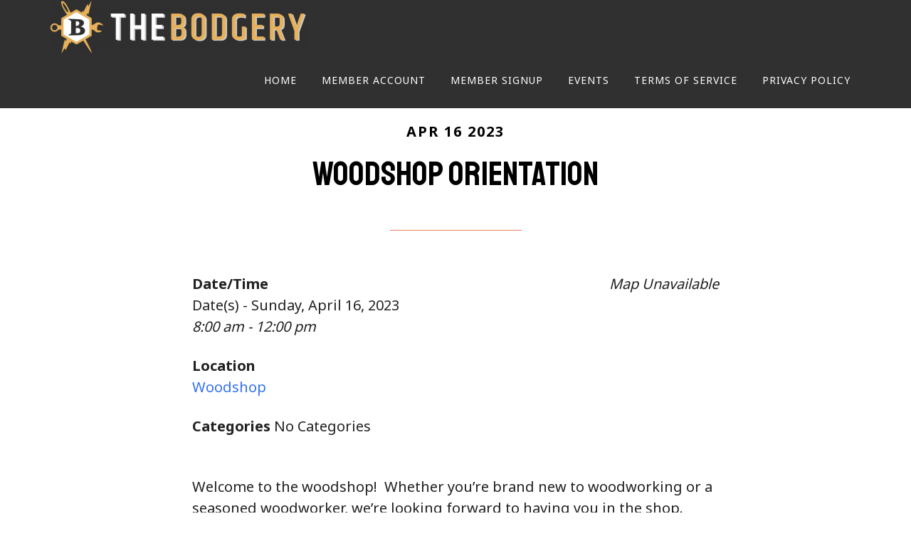

--- FILE ---
content_type: text/html; charset=UTF-8
request_url: https://mms.thebodgery.org/events/woodshop-orientation-16/
body_size: 11882
content:
<!DOCTYPE html>
<html lang="en-US">
<head >
<meta charset="UTF-8" />
<meta name="viewport" content="width=device-width, initial-scale=1" />
<title>Woodshop Orientation</title>
<meta name='robots' content='max-image-preview:large' />
<link rel='dns-prefetch' href='//fonts.googleapis.com' />
<link rel="alternate" type="application/rss+xml" title="The Bodgery &raquo; Feed" href="https://mms.thebodgery.org/feed/" />
<link rel="alternate" type="application/rss+xml" title="The Bodgery &raquo; Comments Feed" href="https://mms.thebodgery.org/comments/feed/" />
<link rel="alternate" title="oEmbed (JSON)" type="application/json+oembed" href="https://mms.thebodgery.org/wp-json/oembed/1.0/embed?url=https%3A%2F%2Fmms.thebodgery.org%2Fevents%2Fwoodshop-orientation-16%2F" />
<link rel="alternate" title="oEmbed (XML)" type="text/xml+oembed" href="https://mms.thebodgery.org/wp-json/oembed/1.0/embed?url=https%3A%2F%2Fmms.thebodgery.org%2Fevents%2Fwoodshop-orientation-16%2F&#038;format=xml" />
<link rel="canonical" href="https://mms.thebodgery.org/events/woodshop-orientation-16/" />
<style id='wp-img-auto-sizes-contain-inline-css'>
img:is([sizes=auto i],[sizes^="auto," i]){contain-intrinsic-size:3000px 1500px}
/*# sourceURL=wp-img-auto-sizes-contain-inline-css */
</style>
<link rel='stylesheet' id='mp-theme-css' href='https://mms.thebodgery.org/wp-content/plugins/memberpress/css/ui/theme.css?ver=1.12.11' media='all' />
<link rel='stylesheet' id='altitude-pro-css' href='https://mms.thebodgery.org/wp-content/themes/altitude-pro/style.css?ver=1.5.0' media='all' />
<style id='altitude-pro-inline-css'>


		.image-section a:focus,
		.image-section a:hover,
		.image-section .featured-content .entry-title a:focus,
		.image-section .featured-content .entry-title a:hover,
		.site-footer a:focus,
		.site-footer a:hover {
			color: #e8b15b;
		}

		.image-section button,
		.image-section input[type="button"],
		.image-section input[type="reset"],
		.image-section input[type="submit"],
		.image-section .widget .button {
			background-color: #e8b15b;
			color: #000000;
		}

		.image-section button,
		.image-section input[type="button"],
		.image-section input[type="reset"],
		.image-section input[type="submit"],
		.image-section .button,
		.front-page .image-section input:focus,
		.front-page .image-section textarea:focus,
		.image-section .widget .button {
			border-color: #e8b15b;
		}

		@media only screen and (max-width:800px) {
			.menu-toggle:focus,
			.menu-toggle:hover,
			.sub-menu-toggle:focus,
			.sub-menu-toggle:hover {
				color: #e8b15b;
			}
		}
		

		a,
		.entry-title a:focus,
		.entry-title a:hover {
			color: #e87e5b;
		}

		button,
		input[type="button"],
		input[type="reset"],
		input[type="submit"],
		.archive-pagination li a:focus,
		.archive-pagination li a:hover,
		.archive-pagination .active a,
		.button,
		.footer-widgets,
		.site-container div.wpforms-container-full .wpforms-form input[type="submit"],
		.site-container div.wpforms-container-full .wpforms-form button[type="submit"],
		.widget .button {
			background-color: #e87e5b;
			color: #000000;
		}

		button,
		input[type="button"],
		input[type="reset"],
		input[type="submit"],
		.button,
		.front-page input:focus,
		.front-page textarea:focus,
		.site-container div.wpforms-container-full .wpforms-form input[type="submit"],
		.site-container div.wpforms-container-full .wpforms-form button[type="submit"],
		.widget .button {
			border-color: #e87e5b;
		}

		.footer-widgets a,
		.footer-widgets .wrap a {
			background: transparent;
			border-color: #000000;
			color: #000000;
		}

		.footer-widgets .wrap a:focus,
		.footer-widgets .wrap a:hover {
			color: #797979;
		}

		

		.footer-widgets .widget button,
		.footer-widgets .widget input[type="button"],
		.footer-widgets .widget input[type="reset"],
		.footer-widgets .widget input[type="submit"],
		.footer-widgets .widget a.button {
			background-color: #000000;
			border-color: #000000;
			color: #ffffff;
		}

		.footer-widgets .widget a.button.clear {
			border-color: #000000;
			color: #000000;
		}

		.footer-widgets .widget button:focus,
		.footer-widgets .widget button:hover,
		.footer-widgets .widget input[type="button"]:focus,
		.footer-widgets .widget input[type="button"]:hover,
		.footer-widgets .widget input[type="reset"]:focus,
		.footer-widgets .widget input[type="reset"]:hover,
		.footer-widgets .widget input[type="submit"]:focus,
		.footer-widgets .widget input[type="submit"]:hover,
		.footer-widgets .widget a.button:focus,
		.footer-widgets .widget a.button:hover,
		.footer-widgets .widget a.button.clear:focus,
		.footer-widgets .widget a.button.clear:hover {
			background-color: #797979;
			border-color: #797979;
			color: #ffffff;
		}
		
/*# sourceURL=altitude-pro-inline-css */
</style>
<style id='wp-emoji-styles-inline-css'>

	img.wp-smiley, img.emoji {
		display: inline !important;
		border: none !important;
		box-shadow: none !important;
		height: 1em !important;
		width: 1em !important;
		margin: 0 0.07em !important;
		vertical-align: -0.1em !important;
		background: none !important;
		padding: 0 !important;
	}
/*# sourceURL=wp-emoji-styles-inline-css */
</style>
<style id='wp-block-library-inline-css'>
:root{--wp-block-synced-color:#7a00df;--wp-block-synced-color--rgb:122,0,223;--wp-bound-block-color:var(--wp-block-synced-color);--wp-editor-canvas-background:#ddd;--wp-admin-theme-color:#007cba;--wp-admin-theme-color--rgb:0,124,186;--wp-admin-theme-color-darker-10:#006ba1;--wp-admin-theme-color-darker-10--rgb:0,107,160.5;--wp-admin-theme-color-darker-20:#005a87;--wp-admin-theme-color-darker-20--rgb:0,90,135;--wp-admin-border-width-focus:2px}@media (min-resolution:192dpi){:root{--wp-admin-border-width-focus:1.5px}}.wp-element-button{cursor:pointer}:root .has-very-light-gray-background-color{background-color:#eee}:root .has-very-dark-gray-background-color{background-color:#313131}:root .has-very-light-gray-color{color:#eee}:root .has-very-dark-gray-color{color:#313131}:root .has-vivid-green-cyan-to-vivid-cyan-blue-gradient-background{background:linear-gradient(135deg,#00d084,#0693e3)}:root .has-purple-crush-gradient-background{background:linear-gradient(135deg,#34e2e4,#4721fb 50%,#ab1dfe)}:root .has-hazy-dawn-gradient-background{background:linear-gradient(135deg,#faaca8,#dad0ec)}:root .has-subdued-olive-gradient-background{background:linear-gradient(135deg,#fafae1,#67a671)}:root .has-atomic-cream-gradient-background{background:linear-gradient(135deg,#fdd79a,#004a59)}:root .has-nightshade-gradient-background{background:linear-gradient(135deg,#330968,#31cdcf)}:root .has-midnight-gradient-background{background:linear-gradient(135deg,#020381,#2874fc)}:root{--wp--preset--font-size--normal:16px;--wp--preset--font-size--huge:42px}.has-regular-font-size{font-size:1em}.has-larger-font-size{font-size:2.625em}.has-normal-font-size{font-size:var(--wp--preset--font-size--normal)}.has-huge-font-size{font-size:var(--wp--preset--font-size--huge)}.has-text-align-center{text-align:center}.has-text-align-left{text-align:left}.has-text-align-right{text-align:right}.has-fit-text{white-space:nowrap!important}#end-resizable-editor-section{display:none}.aligncenter{clear:both}.items-justified-left{justify-content:flex-start}.items-justified-center{justify-content:center}.items-justified-right{justify-content:flex-end}.items-justified-space-between{justify-content:space-between}.screen-reader-text{border:0;clip-path:inset(50%);height:1px;margin:-1px;overflow:hidden;padding:0;position:absolute;width:1px;word-wrap:normal!important}.screen-reader-text:focus{background-color:#ddd;clip-path:none;color:#444;display:block;font-size:1em;height:auto;left:5px;line-height:normal;padding:15px 23px 14px;text-decoration:none;top:5px;width:auto;z-index:100000}html :where(.has-border-color){border-style:solid}html :where([style*=border-top-color]){border-top-style:solid}html :where([style*=border-right-color]){border-right-style:solid}html :where([style*=border-bottom-color]){border-bottom-style:solid}html :where([style*=border-left-color]){border-left-style:solid}html :where([style*=border-width]){border-style:solid}html :where([style*=border-top-width]){border-top-style:solid}html :where([style*=border-right-width]){border-right-style:solid}html :where([style*=border-bottom-width]){border-bottom-style:solid}html :where([style*=border-left-width]){border-left-style:solid}html :where(img[class*=wp-image-]){height:auto;max-width:100%}:where(figure){margin:0 0 1em}html :where(.is-position-sticky){--wp-admin--admin-bar--position-offset:var(--wp-admin--admin-bar--height,0px)}@media screen and (max-width:600px){html :where(.is-position-sticky){--wp-admin--admin-bar--position-offset:0px}}

/*# sourceURL=wp-block-library-inline-css */
</style><style id='global-styles-inline-css'>
:root{--wp--preset--aspect-ratio--square: 1;--wp--preset--aspect-ratio--4-3: 4/3;--wp--preset--aspect-ratio--3-4: 3/4;--wp--preset--aspect-ratio--3-2: 3/2;--wp--preset--aspect-ratio--2-3: 2/3;--wp--preset--aspect-ratio--16-9: 16/9;--wp--preset--aspect-ratio--9-16: 9/16;--wp--preset--color--black: #000000;--wp--preset--color--cyan-bluish-gray: #abb8c3;--wp--preset--color--white: #ffffff;--wp--preset--color--pale-pink: #f78da7;--wp--preset--color--vivid-red: #cf2e2e;--wp--preset--color--luminous-vivid-orange: #ff6900;--wp--preset--color--luminous-vivid-amber: #fcb900;--wp--preset--color--light-green-cyan: #7bdcb5;--wp--preset--color--vivid-green-cyan: #00d084;--wp--preset--color--pale-cyan-blue: #8ed1fc;--wp--preset--color--vivid-cyan-blue: #0693e3;--wp--preset--color--vivid-purple: #9b51e0;--wp--preset--color--theme-primary: #e87e5b;--wp--preset--color--theme-secondary: #e8b15b;--wp--preset--gradient--vivid-cyan-blue-to-vivid-purple: linear-gradient(135deg,rgb(6,147,227) 0%,rgb(155,81,224) 100%);--wp--preset--gradient--light-green-cyan-to-vivid-green-cyan: linear-gradient(135deg,rgb(122,220,180) 0%,rgb(0,208,130) 100%);--wp--preset--gradient--luminous-vivid-amber-to-luminous-vivid-orange: linear-gradient(135deg,rgb(252,185,0) 0%,rgb(255,105,0) 100%);--wp--preset--gradient--luminous-vivid-orange-to-vivid-red: linear-gradient(135deg,rgb(255,105,0) 0%,rgb(207,46,46) 100%);--wp--preset--gradient--very-light-gray-to-cyan-bluish-gray: linear-gradient(135deg,rgb(238,238,238) 0%,rgb(169,184,195) 100%);--wp--preset--gradient--cool-to-warm-spectrum: linear-gradient(135deg,rgb(74,234,220) 0%,rgb(151,120,209) 20%,rgb(207,42,186) 40%,rgb(238,44,130) 60%,rgb(251,105,98) 80%,rgb(254,248,76) 100%);--wp--preset--gradient--blush-light-purple: linear-gradient(135deg,rgb(255,206,236) 0%,rgb(152,150,240) 100%);--wp--preset--gradient--blush-bordeaux: linear-gradient(135deg,rgb(254,205,165) 0%,rgb(254,45,45) 50%,rgb(107,0,62) 100%);--wp--preset--gradient--luminous-dusk: linear-gradient(135deg,rgb(255,203,112) 0%,rgb(199,81,192) 50%,rgb(65,88,208) 100%);--wp--preset--gradient--pale-ocean: linear-gradient(135deg,rgb(255,245,203) 0%,rgb(182,227,212) 50%,rgb(51,167,181) 100%);--wp--preset--gradient--electric-grass: linear-gradient(135deg,rgb(202,248,128) 0%,rgb(113,206,126) 100%);--wp--preset--gradient--midnight: linear-gradient(135deg,rgb(2,3,129) 0%,rgb(40,116,252) 100%);--wp--preset--font-size--small: 16px;--wp--preset--font-size--medium: 20px;--wp--preset--font-size--large: 24px;--wp--preset--font-size--x-large: 42px;--wp--preset--font-size--normal: 20px;--wp--preset--font-size--larger: 28px;--wp--preset--spacing--20: 0.44rem;--wp--preset--spacing--30: 0.67rem;--wp--preset--spacing--40: 1rem;--wp--preset--spacing--50: 1.5rem;--wp--preset--spacing--60: 2.25rem;--wp--preset--spacing--70: 3.38rem;--wp--preset--spacing--80: 5.06rem;--wp--preset--shadow--natural: 6px 6px 9px rgba(0, 0, 0, 0.2);--wp--preset--shadow--deep: 12px 12px 50px rgba(0, 0, 0, 0.4);--wp--preset--shadow--sharp: 6px 6px 0px rgba(0, 0, 0, 0.2);--wp--preset--shadow--outlined: 6px 6px 0px -3px rgb(255, 255, 255), 6px 6px rgb(0, 0, 0);--wp--preset--shadow--crisp: 6px 6px 0px rgb(0, 0, 0);}:where(.is-layout-flex){gap: 0.5em;}:where(.is-layout-grid){gap: 0.5em;}body .is-layout-flex{display: flex;}.is-layout-flex{flex-wrap: wrap;align-items: center;}.is-layout-flex > :is(*, div){margin: 0;}body .is-layout-grid{display: grid;}.is-layout-grid > :is(*, div){margin: 0;}:where(.wp-block-columns.is-layout-flex){gap: 2em;}:where(.wp-block-columns.is-layout-grid){gap: 2em;}:where(.wp-block-post-template.is-layout-flex){gap: 1.25em;}:where(.wp-block-post-template.is-layout-grid){gap: 1.25em;}.has-black-color{color: var(--wp--preset--color--black) !important;}.has-cyan-bluish-gray-color{color: var(--wp--preset--color--cyan-bluish-gray) !important;}.has-white-color{color: var(--wp--preset--color--white) !important;}.has-pale-pink-color{color: var(--wp--preset--color--pale-pink) !important;}.has-vivid-red-color{color: var(--wp--preset--color--vivid-red) !important;}.has-luminous-vivid-orange-color{color: var(--wp--preset--color--luminous-vivid-orange) !important;}.has-luminous-vivid-amber-color{color: var(--wp--preset--color--luminous-vivid-amber) !important;}.has-light-green-cyan-color{color: var(--wp--preset--color--light-green-cyan) !important;}.has-vivid-green-cyan-color{color: var(--wp--preset--color--vivid-green-cyan) !important;}.has-pale-cyan-blue-color{color: var(--wp--preset--color--pale-cyan-blue) !important;}.has-vivid-cyan-blue-color{color: var(--wp--preset--color--vivid-cyan-blue) !important;}.has-vivid-purple-color{color: var(--wp--preset--color--vivid-purple) !important;}.has-black-background-color{background-color: var(--wp--preset--color--black) !important;}.has-cyan-bluish-gray-background-color{background-color: var(--wp--preset--color--cyan-bluish-gray) !important;}.has-white-background-color{background-color: var(--wp--preset--color--white) !important;}.has-pale-pink-background-color{background-color: var(--wp--preset--color--pale-pink) !important;}.has-vivid-red-background-color{background-color: var(--wp--preset--color--vivid-red) !important;}.has-luminous-vivid-orange-background-color{background-color: var(--wp--preset--color--luminous-vivid-orange) !important;}.has-luminous-vivid-amber-background-color{background-color: var(--wp--preset--color--luminous-vivid-amber) !important;}.has-light-green-cyan-background-color{background-color: var(--wp--preset--color--light-green-cyan) !important;}.has-vivid-green-cyan-background-color{background-color: var(--wp--preset--color--vivid-green-cyan) !important;}.has-pale-cyan-blue-background-color{background-color: var(--wp--preset--color--pale-cyan-blue) !important;}.has-vivid-cyan-blue-background-color{background-color: var(--wp--preset--color--vivid-cyan-blue) !important;}.has-vivid-purple-background-color{background-color: var(--wp--preset--color--vivid-purple) !important;}.has-black-border-color{border-color: var(--wp--preset--color--black) !important;}.has-cyan-bluish-gray-border-color{border-color: var(--wp--preset--color--cyan-bluish-gray) !important;}.has-white-border-color{border-color: var(--wp--preset--color--white) !important;}.has-pale-pink-border-color{border-color: var(--wp--preset--color--pale-pink) !important;}.has-vivid-red-border-color{border-color: var(--wp--preset--color--vivid-red) !important;}.has-luminous-vivid-orange-border-color{border-color: var(--wp--preset--color--luminous-vivid-orange) !important;}.has-luminous-vivid-amber-border-color{border-color: var(--wp--preset--color--luminous-vivid-amber) !important;}.has-light-green-cyan-border-color{border-color: var(--wp--preset--color--light-green-cyan) !important;}.has-vivid-green-cyan-border-color{border-color: var(--wp--preset--color--vivid-green-cyan) !important;}.has-pale-cyan-blue-border-color{border-color: var(--wp--preset--color--pale-cyan-blue) !important;}.has-vivid-cyan-blue-border-color{border-color: var(--wp--preset--color--vivid-cyan-blue) !important;}.has-vivid-purple-border-color{border-color: var(--wp--preset--color--vivid-purple) !important;}.has-vivid-cyan-blue-to-vivid-purple-gradient-background{background: var(--wp--preset--gradient--vivid-cyan-blue-to-vivid-purple) !important;}.has-light-green-cyan-to-vivid-green-cyan-gradient-background{background: var(--wp--preset--gradient--light-green-cyan-to-vivid-green-cyan) !important;}.has-luminous-vivid-amber-to-luminous-vivid-orange-gradient-background{background: var(--wp--preset--gradient--luminous-vivid-amber-to-luminous-vivid-orange) !important;}.has-luminous-vivid-orange-to-vivid-red-gradient-background{background: var(--wp--preset--gradient--luminous-vivid-orange-to-vivid-red) !important;}.has-very-light-gray-to-cyan-bluish-gray-gradient-background{background: var(--wp--preset--gradient--very-light-gray-to-cyan-bluish-gray) !important;}.has-cool-to-warm-spectrum-gradient-background{background: var(--wp--preset--gradient--cool-to-warm-spectrum) !important;}.has-blush-light-purple-gradient-background{background: var(--wp--preset--gradient--blush-light-purple) !important;}.has-blush-bordeaux-gradient-background{background: var(--wp--preset--gradient--blush-bordeaux) !important;}.has-luminous-dusk-gradient-background{background: var(--wp--preset--gradient--luminous-dusk) !important;}.has-pale-ocean-gradient-background{background: var(--wp--preset--gradient--pale-ocean) !important;}.has-electric-grass-gradient-background{background: var(--wp--preset--gradient--electric-grass) !important;}.has-midnight-gradient-background{background: var(--wp--preset--gradient--midnight) !important;}.has-small-font-size{font-size: var(--wp--preset--font-size--small) !important;}.has-medium-font-size{font-size: var(--wp--preset--font-size--medium) !important;}.has-large-font-size{font-size: var(--wp--preset--font-size--large) !important;}.has-x-large-font-size{font-size: var(--wp--preset--font-size--x-large) !important;}
/*# sourceURL=global-styles-inline-css */
</style>

<style id='classic-theme-styles-inline-css'>
/*! This file is auto-generated */
.wp-block-button__link{color:#fff;background-color:#32373c;border-radius:9999px;box-shadow:none;text-decoration:none;padding:calc(.667em + 2px) calc(1.333em + 2px);font-size:1.125em}.wp-block-file__button{background:#32373c;color:#fff;text-decoration:none}
/*# sourceURL=/wp-includes/css/classic-themes.min.css */
</style>
<link rel='stylesheet' id='events-manager-css' href='https://mms.thebodgery.org/wp-content/plugins/events-manager/includes/css/events-manager.min.css?ver=7.0.5' media='all' />
<style id='events-manager-inline-css'>
body .em { --font-family : inherit; --font-weight : inherit; --font-size : 1em; --line-height : inherit; }
/*# sourceURL=events-manager-inline-css */
</style>
<link rel='stylesheet' id='events-manager-pro-css' href='https://mms.thebodgery.org/wp-content/plugins/events-manager-pro/includes/css/events-manager-pro.css?ver=3.6.2' media='all' />
<link rel='stylesheet' id='wp-fullcalendar-css' href='https://mms.thebodgery.org/wp-content/plugins/wp-fullcalendar/includes/css/main.css?ver=1.6' media='all' />
<link rel='stylesheet' id='jquery-ui-css' href='https://mms.thebodgery.org/wp-content/plugins/wp-fullcalendar/includes/css/jquery-ui/ui-lightness/jquery-ui.min.css?ver=1.6' media='all' />
<link rel='stylesheet' id='jquery-ui-theme-css' href='https://mms.thebodgery.org/wp-content/plugins/wp-fullcalendar/includes/css/jquery-ui/ui-lightness/theme.css?ver=1.6' media='all' />
<link rel='stylesheet' id='dashicons-css' href='https://mms.thebodgery.org/wp-includes/css/dashicons.min.css?ver=6.9' media='all' />
<link rel='stylesheet' id='altitude-pro-fonts-css' href='https://fonts.googleapis.com/css?family=Ek+Mukta%3A200%2C800&#038;display=swap&#038;ver=1.5.0' media='all' />
<link rel='stylesheet' id='altitude-pro-gutenberg-css' href='https://mms.thebodgery.org/wp-content/themes/altitude-pro/lib/gutenberg/front-end.css?ver=1.5.0' media='all' />
<style id='altitude-pro-gutenberg-inline-css'>
.gb-block-post-grid .gb-post-grid-items h2 a:hover {
	color: #e87e5b;
}

.site-container .wp-block-button__link,
.site-container .wp-block-pullquote.is-style-solid-color {
	background-color: #e87e5b;
}

.wp-block-button__link:not(.has-background),
.wp-block-button__link:not(.has-background):focus,
.wp-block-button__link:not(.has-background):hover,
.wp-block-pullquote.is-style-solid-color:not(.has-background) {
	color: #000000;
}

.has-theme-primary-background-color,
.has-theme-primary-background-color.wp-block-button__link:focus,
.has-theme-primary-background-color.wp-block-button__link:hover,
.has-theme-primary-background-color.wp-block-button__link:visited,
.has-theme-primary-background-color.wp-block-pullquote.is-style-solid-color {
	color: #000000;
}

.has-theme-secondary-background-color,
.has-theme-secondary-background-color.wp-block-button__link:focus,
.has-theme-secondary-background-color.wp-block-button__link:hover,
.has-theme-secondary-background-color.wp-block-button__link:visited,
.has-theme-secondary-background-color.wp-block-pullquote.is-style-solid-color {
	color: #000000;
}

.site-container .is-style-outline.wp-block-button__link,
.site-container .is-style-outline .wp-block-button__link {
	background-color: transparent;
	color: #e87e5b;
}		.has-small-font-size {
			font-size: 16px !important;
		}		.has-normal-font-size {
			font-size: 20px !important;
		}		.has-large-font-size {
			font-size: 24px !important;
		}		.has-larger-font-size {
			font-size: 28px !important;
		}		.site-container .has-theme-primary-color,
		.site-container .wp-block-button__link.has-theme-primary-color,
		.site-container .is-style-outline .wp-block-button__link.has-theme-primary-color {
			color: #e87e5b;
		}

		.site-container .has-theme-primary-background-color,
		.site-container .wp-block-button__link.has-theme-primary-background-color,
		.site-container .is-style-outline .wp-block-button__link.has-theme-primary-background-color,
		.site-container .wp-block-pullquote.is-style-solid-color.has-theme-primary-background-color {
			background-color: #e87e5b;
		}		.site-container .has-theme-secondary-color,
		.site-container .wp-block-button__link.has-theme-secondary-color,
		.site-container .is-style-outline .wp-block-button__link.has-theme-secondary-color {
			color: #e8b15b;
		}

		.site-container .has-theme-secondary-background-color,
		.site-container .wp-block-button__link.has-theme-secondary-background-color,
		.site-container .is-style-outline .wp-block-button__link.has-theme-secondary-background-color,
		.site-container .wp-block-pullquote.is-style-solid-color.has-theme-secondary-background-color {
			background-color: #e8b15b;
		}
/*# sourceURL=altitude-pro-gutenberg-inline-css */
</style>
<script src="https://mms.thebodgery.org/wp-includes/js/jquery/jquery.min.js?ver=3.7.1" id="jquery-core-js"></script>
<script src="https://mms.thebodgery.org/wp-includes/js/jquery/jquery-migrate.min.js?ver=3.4.1" id="jquery-migrate-js"></script>
<script src="https://mms.thebodgery.org/wp-includes/js/jquery/ui/core.min.js?ver=1.13.3" id="jquery-ui-core-js"></script>
<script src="https://mms.thebodgery.org/wp-includes/js/jquery/ui/mouse.min.js?ver=1.13.3" id="jquery-ui-mouse-js"></script>
<script src="https://mms.thebodgery.org/wp-includes/js/jquery/ui/sortable.min.js?ver=1.13.3" id="jquery-ui-sortable-js"></script>
<script src="https://mms.thebodgery.org/wp-includes/js/jquery/ui/datepicker.min.js?ver=1.13.3" id="jquery-ui-datepicker-js"></script>
<script id="jquery-ui-datepicker-js-after">
jQuery(function(jQuery){jQuery.datepicker.setDefaults({"closeText":"Close","currentText":"Today","monthNames":["January","February","March","April","May","June","July","August","September","October","November","December"],"monthNamesShort":["Jan","Feb","Mar","Apr","May","Jun","Jul","Aug","Sep","Oct","Nov","Dec"],"nextText":"Next","prevText":"Previous","dayNames":["Sunday","Monday","Tuesday","Wednesday","Thursday","Friday","Saturday"],"dayNamesShort":["Sun","Mon","Tue","Wed","Thu","Fri","Sat"],"dayNamesMin":["S","M","T","W","T","F","S"],"dateFormat":"MM d, yy","firstDay":1,"isRTL":false});});
//# sourceURL=jquery-ui-datepicker-js-after
</script>
<script src="https://mms.thebodgery.org/wp-includes/js/jquery/ui/resizable.min.js?ver=1.13.3" id="jquery-ui-resizable-js"></script>
<script src="https://mms.thebodgery.org/wp-includes/js/jquery/ui/draggable.min.js?ver=1.13.3" id="jquery-ui-draggable-js"></script>
<script src="https://mms.thebodgery.org/wp-includes/js/jquery/ui/controlgroup.min.js?ver=1.13.3" id="jquery-ui-controlgroup-js"></script>
<script src="https://mms.thebodgery.org/wp-includes/js/jquery/ui/checkboxradio.min.js?ver=1.13.3" id="jquery-ui-checkboxradio-js"></script>
<script src="https://mms.thebodgery.org/wp-includes/js/jquery/ui/button.min.js?ver=1.13.3" id="jquery-ui-button-js"></script>
<script src="https://mms.thebodgery.org/wp-includes/js/jquery/ui/dialog.min.js?ver=1.13.3" id="jquery-ui-dialog-js"></script>
<script id="events-manager-js-extra">
var EM = {"ajaxurl":"https://mms.thebodgery.org/wp-admin/admin-ajax.php","locationajaxurl":"https://mms.thebodgery.org/wp-admin/admin-ajax.php?action=locations_search","firstDay":"1","locale":"en","dateFormat":"yy-mm-dd","ui_css":"https://mms.thebodgery.org/wp-content/plugins/events-manager/includes/css/jquery-ui/build.min.css","show24hours":"0","is_ssl":"1","autocomplete_limit":"10","calendar":{"breakpoints":{"small":560,"medium":908,"large":false}},"phone":"","datepicker":{"format":"m/d/Y"},"search":{"breakpoints":{"small":650,"medium":850,"full":false}},"url":"https://mms.thebodgery.org/wp-content/plugins/events-manager","assets":{"input.em-uploader":{"js":{"em-uploader":{"url":"https://mms.thebodgery.org/wp-content/plugins/events-manager/includes/js/em-uploader.js?v=7.0.5","event":"em_uploader_ready"}}},".em-recurrence-sets, .em-timezone":{"js":{"luxon":{"url":"luxon/luxon.js?v=7.0.5","event":"em_luxon_ready"}}},".em-booking-form, #em-booking-form, .em-booking-recurring, .em-event-booking-form":{"js":{"em-bookings":{"url":"https://mms.thebodgery.org/wp-content/plugins/events-manager/includes/js/bookingsform.js?v=7.0.5","event":"em_booking_form_js_loaded"}}}},"cached":"","google_maps_api":"AIzaSyBsNZQCcMu3HyCP9OnAuNz-nwe0HQtoKkw","bookingInProgress":"Please wait while the booking is being submitted.","tickets_save":"Save Ticket","bookingajaxurl":"https://mms.thebodgery.org/wp-admin/admin-ajax.php","bookings_export_save":"Export Bookings","bookings_settings_save":"Save Settings","booking_delete":"Are you sure you want to delete?","booking_offset":"30","bookings":{"submit_button":{"text":{"default":"Send your booking","free":"Send your booking","payment":"Send your booking","processing":"Processing ..."}},"update_listener":""},"bb_full":"Sold Out","bb_book":"Book Now","bb_booking":"Booking...","bb_booked":"Booking Submitted","bb_error":"Booking Error. Try again?","bb_cancel":"Cancel","bb_canceling":"Canceling...","bb_cancelled":"Cancelled","bb_cancel_error":"Cancellation Error. Try again?","txt_search":"Search","txt_searching":"Searching...","txt_loading":"Loading...","cache":"","api_nonce":"3bb51689fb","attendance_api_url":"https://mms.thebodgery.org/wp-json/events-manager/v1/attendance"};
//# sourceURL=events-manager-js-extra
</script>
<script src="https://mms.thebodgery.org/wp-content/plugins/events-manager/includes/js/events-manager.js?ver=7.0.5" id="events-manager-js"></script>
<script src="https://mms.thebodgery.org/wp-content/plugins/events-manager-pro/includes/js/events-manager-pro.js?ver=3.6.2" id="events-manager-pro-js"></script>
<script src="https://mms.thebodgery.org/wp-includes/js/jquery/ui/menu.min.js?ver=1.13.3" id="jquery-ui-menu-js"></script>
<script src="https://mms.thebodgery.org/wp-includes/js/jquery/ui/selectmenu.min.js?ver=1.13.3" id="jquery-ui-selectmenu-js"></script>
<script src="https://mms.thebodgery.org/wp-includes/js/jquery/ui/tooltip.min.js?ver=1.13.3" id="jquery-ui-tooltip-js"></script>
<script src="https://mms.thebodgery.org/wp-includes/js/dist/vendor/moment.min.js?ver=2.30.1" id="moment-js"></script>
<script id="moment-js-after">
moment.updateLocale( 'en_US', {"months":["January","February","March","April","May","June","July","August","September","October","November","December"],"monthsShort":["Jan","Feb","Mar","Apr","May","Jun","Jul","Aug","Sep","Oct","Nov","Dec"],"weekdays":["Sunday","Monday","Tuesday","Wednesday","Thursday","Friday","Saturday"],"weekdaysShort":["Sun","Mon","Tue","Wed","Thu","Fri","Sat"],"week":{"dow":1},"longDateFormat":{"LT":"g:i a","LTS":null,"L":null,"LL":"F j, Y","LLL":"F j, Y g:i a","LLLL":null}} );
//# sourceURL=moment-js-after
</script>
<script id="wp-fullcalendar-js-extra">
var WPFC = {"ajaxurl":"https://mms.thebodgery.org/wp-admin/admin-ajax.php?action=WP_FullCalendar","firstDay":"1","wpfc_theme":"jquery-ui","wpfc_limit":"3","wpfc_limit_txt":"more ...","timeFormat":"h(:mm)A","defaultView":"month","weekends":"true","header":{"left":"prev,next today","center":"title","right":"month,basicWeek,basicDay"},"wpfc_qtips":""};
//# sourceURL=wp-fullcalendar-js-extra
</script>
<script src="https://mms.thebodgery.org/wp-content/plugins/wp-fullcalendar/includes/js/main.js?ver=1.6" id="wp-fullcalendar-js"></script>
<link rel="https://api.w.org/" href="https://mms.thebodgery.org/wp-json/" /><link rel="EditURI" type="application/rsd+xml" title="RSD" href="https://mms.thebodgery.org/xmlrpc.php?rsd" />
	<link rel="preconnect" href="https://fonts.googleapis.com">
	<link rel="preconnect" href="https://fonts.gstatic.com">
	<link href='https://fonts.googleapis.com/css2?display=swap&family=Noto+Sans:wght@400;700&family=Staatliches' rel='stylesheet'>		<style type="text/css">
			.em-coupon-message { display:inline-block; margin:5px 0 0; }
			.em-coupon-success { color:green; }
			.em-coupon-error { color:red; }
			.em-cart-coupons-form .em-coupon-message{ margin:0 20px 0 0; }
			.em-coupon-error .em-icon {
				background-color: red;
				-webkit-mask-image: var(--icon-cross-circle);
				mask-image: var(--icon-cross-circle);
			}
			.em-coupon-success .em-icon {
				background-color: green;
				-webkit-mask-image: var(--icon-checkmark-circle);
				mask-image: var(--icon-checkmark-circle);
			}
			.em-coupon-code.loading {
				background: var(--icon-spinner) calc(100% - 10px) 50% no-repeat;
				background-size: 20px;
			}
		</style>
		<link rel="stylesheet" href="https://use.fontawesome.com/releases/v5.8.1/css/all.css" integrity="sha384-50oBUHEmvpQ+1lW4y57PTFmhCaXp0ML5d60M1M7uH2+nqUivzIebhndOJK28anvf" crossorigin="anonymous"><style type="text/css">.site-title a { background: url(https://mms.thebodgery.org/wp-content/uploads/2021/02/cropped-BodgeryLogo-full-1024x216-1.png) no-repeat !important; }</style>
<link rel="icon" href="https://mms.thebodgery.org/wp-content/uploads/2021/01/cropped-BodgeryLogo-icon-32x32.png" sizes="32x32" />
<link rel="icon" href="https://mms.thebodgery.org/wp-content/uploads/2021/01/cropped-BodgeryLogo-icon-192x192.png" sizes="192x192" />
<link rel="apple-touch-icon" href="https://mms.thebodgery.org/wp-content/uploads/2021/01/cropped-BodgeryLogo-icon-180x180.png" />
<meta name="msapplication-TileImage" content="https://mms.thebodgery.org/wp-content/uploads/2021/01/cropped-BodgeryLogo-icon-270x270.png" />
		<style id="wp-custom-css">
			@import url('https://fonts.googleapis.com/css?family=Noto+Sans:400,700|Staatliches');

body {
	font-family: 'Noto Sans', sans-serif;
}

ul, ol {
	color: #303030;
	font-size: 20px;
	line-height: 175%;
}

/* 2021-03-10 MarkP for Events Manager Pro */
div.em-booking-login label {width:50%;}
.em-booking-form label  {width:100%;}
.css-events-list table.events-table tr:nth-child(even) {background-color: #f2f2f2;}
.css-events-list table.events-table th {background-color: #000000; color: #ffffff }
.css-events-list table.events-table th.event-time {width:50%;}
.single-event footer p.entry-meta {display: none;}


/* 2021-03-01 MarkP for MP from MP tech support */
.single-memberpressproduct .entry-time {
	display: none;
}
.single-memberpressproduct footer p.entry-meta {
	display: none;
}
table {
	word-break: unset;
}

.site-header.dark, .site-header {
	background-color: #303030;
}

.image-section .widget-title {text-transform:none;
font-size:26px;letter-spacing:1px;}

.genesis-nav-menu a:hover {
	color: #E8B15B;
}

.genesis-nav-menu > li > a:hover {
	border-color: #E8B15B;
	border-bottom: 2px solid #E8B15B;
}

.genesis-nav-menu li.current-menu-item > a {
	border-color: #E8B15B;
}

.entry-header::after {
    border-bottom: 1px solid #E87E5B;
}

.fun-button {
	padding: 10px 15px;
	background-color: #E87E5B;
	max-width: 300px;
	text-align: center;
	border-radius: 5px;
}

.fun-button:hover {
	background-color: #e4673d;
}

.fun-button a{
	color: #fff;
	text-align: center;
	font-weight: bold;
	text-transform: uppercase;
	letter-spacing: 1px;
}

#featured-page-11 {
	display:none;
}

.footer-widgets {
	padding-top: 70px;
	background-color: #E8B15B;
}

.footer-widgets .wrap {
	padding-top: 50px;
}
		</style>
			<style id="egf-frontend-styles" type="text/css">
		p {font-family: 'Noto Sans', sans-serif;font-style: normal;font-weight: 400;} h1 {font-family: 'Staatliches', sans-serif;font-style: normal;font-weight: 400;} h2 {font-family: 'Noto Sans', sans-serif;font-style: normal;font-weight: 700;} h3 {font-family: 'Noto Sans', sans-serif;font-style: normal;font-weight: 400;} h4 {} h5 {} h6 {} 	</style>
	</head>
<body class="wp-singular event-template-default single single-event postid-2215 wp-embed-responsive wp-theme-genesis wp-child-theme-altitude-pro custom-header header-image header-full-width full-width-content genesis-breadcrumbs-hidden genesis-footer-widgets-hidden" itemscope itemtype="https://schema.org/WebPage"><div class="site-container"><ul class="genesis-skip-link"><li><a href="#genesis-content" class="screen-reader-shortcut"> Skip to main content</a></li></ul><header class="site-header" itemscope itemtype="https://schema.org/WPHeader"><div class="wrap"><div class="title-area"><p class="site-title" itemprop="headline"><a href="https://mms.thebodgery.org/">The Bodgery</a></p><p class="site-description" itemprop="description">Resources for members</p></div><nav class="nav-primary" aria-label="Main" itemscope itemtype="https://schema.org/SiteNavigationElement" id="genesis-nav-primary"><div class="wrap"><ul id="menu-main-menu" class="menu genesis-nav-menu menu-primary js-superfish"><li id="menu-item-31" class="menu-item menu-item-type-post_type menu-item-object-page menu-item-home menu-item-has-children menu-item-31"><a href="https://mms.thebodgery.org/" itemprop="url"><span itemprop="name">Home</span></a>
<ul class="sub-menu">
	<li id="menu-item-2349" class="menu-item menu-item-type-post_type menu-item-object-page menu-item-2349"><a href="https://mms.thebodgery.org/home/frequently-asked-questions/" itemprop="url"><span itemprop="name">Membership FAQ</span></a></li>
	<li id="menu-item-2350" class="menu-item menu-item-type-custom menu-item-object-custom menu-item-2350"><a href="https://wiki.thebodgery.org/doku.php?id=Home" itemprop="url"><span itemprop="name">Wiki</span></a></li>
	<li id="menu-item-2351" class="menu-item menu-item-type-custom menu-item-object-custom menu-item-2351"><a href="https://www.thebodgery.org/" itemprop="url"><span itemprop="name">Main Website</span></a></li>
</ul>
</li>
<li id="menu-item-32" class="menu-item menu-item-type-post_type menu-item-object-page menu-item-32"><a href="https://mms.thebodgery.org/account/" itemprop="url"><span itemprop="name">Member Account</span></a></li>
<li id="menu-item-2348" class="menu-item menu-item-type-post_type menu-item-object-page menu-item-2348"><a href="https://mms.thebodgery.org/memberships/" itemprop="url"><span itemprop="name">Member Signup</span></a></li>
<li id="menu-item-2311" class="menu-item menu-item-type-post_type menu-item-object-page menu-item-2311"><a href="https://mms.thebodgery.org/events/" itemprop="url"><span itemprop="name">Events</span></a></li>
<li id="menu-item-52" class="menu-item menu-item-type-post_type menu-item-object-page menu-item-52"><a href="https://mms.thebodgery.org/terms-of-service/" itemprop="url"><span itemprop="name">Terms of Service</span></a></li>
<li id="menu-item-50" class="menu-item menu-item-type-post_type menu-item-object-page menu-item-privacy-policy menu-item-50"><a rel="privacy-policy" href="https://mms.thebodgery.org/privacy-policy/" itemprop="url"><span itemprop="name">Privacy Policy</span></a></li>
</ul></div></nav></div></header><div class="site-inner"><div class="content-sidebar-wrap"><main class="content" id="genesis-content"><article class="post-2215 event type-event status-publish entry" aria-label="Woodshop Orientation" itemscope itemtype="https://schema.org/CreativeWork"><header class="entry-header"><p class="entry-meta"><time class="entry-time" itemprop="datePublished" datetime="2023-04-16T08:00:00-05:00">Apr 16 2023</time> </p><h1 class="entry-title" itemprop="headline">Woodshop Orientation</h1>
</header><div class="entry-content" itemprop="text"><div class="em em-view-container" id="em-view-6" data-view="event">
	<div class="em pixelbones em-item em-item-single em-event em-event-single em-event-1149 " id="em-event-6" data-view-id="6">
		<div style="float:right;margin:0px 0px 15px 15px"><i>Map Unavailable</i></div>
<p>
	<strong>Date/Time</strong><br />
	Date(s) - Sunday, April 16, 2023<br /><i>8:00 am - 12:00 pm</i>
</p>

<p>
	<strong>Location</strong><br />
	<a href="https://mms.thebodgery.org/locations/woodshop/">Woodshop</a>
</p>

<p>
	<strong>Categories</strong>
	No Categories
</p>
<br style="clear:both" />
<p><span style="font-weight: 400;">Welcome to the woodshop!  Whether you’re brand new to woodworking or a seasoned woodworker, we’re looking forward to having you in the shop.</span><span style="font-weight: 400;"><br />
</span><span style="font-weight: 400;"><br />
</span><span style="font-weight: 400;">This orientation is required to use the machines in the woodshop. It is an introduction to get members familiar with the woodshop, tools, and policies.  Members who complete the orientation will have access to all machines covered in the session.</span></p>
<p><span style="font-weight: 400;">We will cover safety and woodshop policies (scheduling time in the woodshop, allowed lumber and lumber storage, glue-up/assembly area use, and more).</span><span style="font-weight: 400;"><br />
</span><span style="font-weight: 400;"><br />
</span><span style="font-weight: 400;">After the policy discussion and tour of the woodshop, we will go over the principles of safe machine operation.  Attendees will be guided through the steps of milling a rough board using the jointer, planer, and table saw. We will also cover the miter saw, drill press, sanding machines (random orbital and stationary sanders), and dust collection.  Other tools (routers, bandsaws, mortisers, etc.) will be covered individually or in groups outside of this orientation session.</span></p>
<p><span style="font-weight: 400;">Please wear appropriate shop attire (no loose/dangling clothing or open-toed shoes, hair should be tied back).  We do have some safety glasses and hearing protection but it’s a good idea to bring your own (you’ll want them in the shop!).</span></p>


<h3>Bookings</h3>
<div class="em pixelbones em-event-booking-form input" id="event-booking-form-1149" data-id="1149">
				<p>This event is fully booked.</p>		</div>

<a href="https://mms.thebodgery.org/events/woodshop-orientation-16/ical/">iCal</a> 	</div>
</div>
	</div><footer class="entry-footer"><p class="entry-meta">Written by <span class="entry-author" itemprop="author" itemscope itemtype="https://schema.org/Person"><a href="https://mms.thebodgery.org/author/barret-elwardgmail-com/" class="entry-author-link" rel="author" itemprop="url"><span class="entry-author-name" itemprop="name">Barret Elward</span></a></span>   </p></footer></article></main></div></div><footer class="site-footer" itemscope itemtype="https://schema.org/WPFooter"><div class="wrap"><p>Copyright &#x000A9;&nbsp;2026 The Bodgery</p></div></footer></div><script type="speculationrules">
{"prefetch":[{"source":"document","where":{"and":[{"href_matches":"/*"},{"not":{"href_matches":["/wp-*.php","/wp-admin/*","/wp-content/uploads/*","/wp-content/*","/wp-content/plugins/*","/wp-content/themes/altitude-pro/*","/wp-content/themes/genesis/*","/*\\?(.+)"]}},{"not":{"selector_matches":"a[rel~=\"nofollow\"]"}},{"not":{"selector_matches":".no-prefetch, .no-prefetch a"}}]},"eagerness":"conservative"}]}
</script>
		<script type="text/javascript">
			(function() {
				let targetObjectName = 'EM';
				if ( typeof window[targetObjectName] === 'object' && window[targetObjectName] !== null ) {
					Object.assign( window[targetObjectName], []);
				} else {
					console.warn( 'Could not merge extra data: window.' + targetObjectName + ' not found or not an object.' );
				}
			})();
		</script>
		<script src="https://mms.thebodgery.org/wp-includes/js/hoverIntent.min.js?ver=1.10.2" id="hoverIntent-js"></script>
<script src="https://mms.thebodgery.org/wp-content/themes/genesis/lib/js/menu/superfish.min.js?ver=1.7.10" id="superfish-js"></script>
<script src="https://mms.thebodgery.org/wp-content/themes/genesis/lib/js/menu/superfish.args.min.js?ver=3.6.0" id="superfish-args-js"></script>
<script src="https://mms.thebodgery.org/wp-content/themes/genesis/lib/js/skip-links.min.js?ver=3.6.0" id="skip-links-js"></script>
<script src="https://mms.thebodgery.org/wp-content/themes/altitude-pro/js/global.js?ver=1.5.0" id="altitude-pro-global-js"></script>
<script id="altitude-pro-responsive-menu-js-extra">
var genesis_responsive_menu = {"mainMenu":"Menu","subMenu":"Submenu","menuClasses":{"combine":[".nav-primary",".nav-secondary"]}};
//# sourceURL=altitude-pro-responsive-menu-js-extra
</script>
<script src="https://mms.thebodgery.org/wp-content/themes/altitude-pro/js/responsive-menus.min.js?ver=1.5.0" id="altitude-pro-responsive-menu-js"></script>
<script id="wp-emoji-settings" type="application/json">
{"baseUrl":"https://s.w.org/images/core/emoji/17.0.2/72x72/","ext":".png","svgUrl":"https://s.w.org/images/core/emoji/17.0.2/svg/","svgExt":".svg","source":{"concatemoji":"https://mms.thebodgery.org/wp-includes/js/wp-emoji-release.min.js?ver=6.9"}}
</script>
<script type="module">
/*! This file is auto-generated */
const a=JSON.parse(document.getElementById("wp-emoji-settings").textContent),o=(window._wpemojiSettings=a,"wpEmojiSettingsSupports"),s=["flag","emoji"];function i(e){try{var t={supportTests:e,timestamp:(new Date).valueOf()};sessionStorage.setItem(o,JSON.stringify(t))}catch(e){}}function c(e,t,n){e.clearRect(0,0,e.canvas.width,e.canvas.height),e.fillText(t,0,0);t=new Uint32Array(e.getImageData(0,0,e.canvas.width,e.canvas.height).data);e.clearRect(0,0,e.canvas.width,e.canvas.height),e.fillText(n,0,0);const a=new Uint32Array(e.getImageData(0,0,e.canvas.width,e.canvas.height).data);return t.every((e,t)=>e===a[t])}function p(e,t){e.clearRect(0,0,e.canvas.width,e.canvas.height),e.fillText(t,0,0);var n=e.getImageData(16,16,1,1);for(let e=0;e<n.data.length;e++)if(0!==n.data[e])return!1;return!0}function u(e,t,n,a){switch(t){case"flag":return n(e,"\ud83c\udff3\ufe0f\u200d\u26a7\ufe0f","\ud83c\udff3\ufe0f\u200b\u26a7\ufe0f")?!1:!n(e,"\ud83c\udde8\ud83c\uddf6","\ud83c\udde8\u200b\ud83c\uddf6")&&!n(e,"\ud83c\udff4\udb40\udc67\udb40\udc62\udb40\udc65\udb40\udc6e\udb40\udc67\udb40\udc7f","\ud83c\udff4\u200b\udb40\udc67\u200b\udb40\udc62\u200b\udb40\udc65\u200b\udb40\udc6e\u200b\udb40\udc67\u200b\udb40\udc7f");case"emoji":return!a(e,"\ud83e\u1fac8")}return!1}function f(e,t,n,a){let r;const o=(r="undefined"!=typeof WorkerGlobalScope&&self instanceof WorkerGlobalScope?new OffscreenCanvas(300,150):document.createElement("canvas")).getContext("2d",{willReadFrequently:!0}),s=(o.textBaseline="top",o.font="600 32px Arial",{});return e.forEach(e=>{s[e]=t(o,e,n,a)}),s}function r(e){var t=document.createElement("script");t.src=e,t.defer=!0,document.head.appendChild(t)}a.supports={everything:!0,everythingExceptFlag:!0},new Promise(t=>{let n=function(){try{var e=JSON.parse(sessionStorage.getItem(o));if("object"==typeof e&&"number"==typeof e.timestamp&&(new Date).valueOf()<e.timestamp+604800&&"object"==typeof e.supportTests)return e.supportTests}catch(e){}return null}();if(!n){if("undefined"!=typeof Worker&&"undefined"!=typeof OffscreenCanvas&&"undefined"!=typeof URL&&URL.createObjectURL&&"undefined"!=typeof Blob)try{var e="postMessage("+f.toString()+"("+[JSON.stringify(s),u.toString(),c.toString(),p.toString()].join(",")+"));",a=new Blob([e],{type:"text/javascript"});const r=new Worker(URL.createObjectURL(a),{name:"wpTestEmojiSupports"});return void(r.onmessage=e=>{i(n=e.data),r.terminate(),t(n)})}catch(e){}i(n=f(s,u,c,p))}t(n)}).then(e=>{for(const n in e)a.supports[n]=e[n],a.supports.everything=a.supports.everything&&a.supports[n],"flag"!==n&&(a.supports.everythingExceptFlag=a.supports.everythingExceptFlag&&a.supports[n]);var t;a.supports.everythingExceptFlag=a.supports.everythingExceptFlag&&!a.supports.flag,a.supports.everything||((t=a.source||{}).concatemoji?r(t.concatemoji):t.wpemoji&&t.twemoji&&(r(t.twemoji),r(t.wpemoji)))});
//# sourceURL=https://mms.thebodgery.org/wp-includes/js/wp-emoji-loader.min.js
</script>
		
		<script type="text/javascript">
			jQuery(document).ready( function($){	
				//add paypal redirection
$(document).on('em_booking_gateway_add_paypal', function(event, response){
	// called by EM if return JSON contains gateway key, notifications messages are shown by now.
	if(response.result && typeof response.paypal_url != 'undefined' ){
		var ppForm = $('<form action="'+response.paypal_url+'" method="post" id="em-paypal-redirect-form"></form>');
		$.each( response.paypal_vars, function(index,value){
			ppForm.append('<input type="hidden" name="'+index+'" value="'+value+'" />');
		});
		ppForm.append('<input id="em-paypal-submit" type="submit" style="display:none" />');
		ppForm.appendTo('body').trigger('submit');
	}
});//Select Submission
$(document).on('change', '.em-booking-gateway select[name=gateway]', function(e){
	var gateway = $(this).find('option:selected').val();
	$('div.em-booking-gateway-form').hide();
	$('div#em-booking-gateway-'+gateway).show();
});
//Button Submission
$(document).on('click', 'input.em-gateway-button', function(e){
	//prevents submission in order to append a hidden field and bind to the booking form submission event
	e.preventDefault();
	//get gateway name
	var gateway = $(this).attr('id').replace('em-gateway-button-','');
	var parent = $(this).parents('.em-booking-form').first();
	parent.find('input[name=gateway]').remove();
	parent.append('<input type="hidden" name="gateway" value="'+gateway+'" />');
	parent.trigger('submit');
	return false;
});							
			});
					</script>
		</body></html>


--- FILE ---
content_type: text/css
request_url: https://mms.thebodgery.org/wp-content/themes/altitude-pro/style.css?ver=1.5.0
body_size: 8351
content:
/*
Theme Name: Altitude Pro
Theme URI: https://my.studiopress.com/themes/altitude/
Description: Make a stunning first impression, grab attention, and dynamically tell your story with beautiful images and clean typography.
Author: StudioPress
Author URI: http://www.studiopress.com/

Version: 1.5.0

Tags: accessibility-ready, block-styles, custom-colors, custom-header, custom-menu, e-commerce, editor-style, featured-images, footer-widgets, full-width-template, left-sidebar, one-column, right-sidebar, sticky-post, theme-options, threaded-comments, translation-ready, two-columns, wide-blocks

Template: genesis

License: GPL-2.0-or-later
License URI: http://www.opensource.org/licenses/gpl-license.php

Text Domain: altitude-pro
Requires at least: 5.4
Requires PHP: 5.6
*/
/* Table of Contents
	- HTML5 Reset
		- Baseline Normalize
		- Box Sizing
		- Float Clearing
	- Defaults
		- Typographical Elements
		- Headings
		- Objects
		- Gallery
		- Forms
		- Buttons
		- Tables
		- Screen Reader Text
	- Structure and Layout
		- Site Containers
		- Column Widths and Positions
		- Column Classes
	- Common Classes
		- Avatar
		- Genesis
		- Search Form
		- Titles
		- WordPress
	- Widgets
	- Plugins
		- Genesis eNews Extended
		- Jetpack
	- Skip Links
	- Site Header
		- Title Area
		- Widget Area
	- Site Navigation
		- Primary Navigation
		- Secondary Navigation
		- Footer Navigation
		- Responsive Menu
	- Content Area
		- Front Page
		- Dashicons
		- Flexible Widgets
		- Content
		- Entries
		- Entry Meta
		- After Entry
		- Pagination
		- Content Boxes
		- Comments
	- Sidebar
	- Footer Widgets
	- Site Footer
	- Media Queries
		- Max-width: 1280px
		- Max-width: 1200px
		- Max-width: 1023px
		- Max-width: 800px
		- Max-width: 480px
*/
/* HTML5 Reset
---------------------------------------------------------------------------- */
/* Baseline Normalize
--------------------------------------------- */
/* normalize.css v8.0.1 | MIT License | github.com/necolas/normalize.css
---------------------------------------------------------------------------- */
/* stylelint-disable */
html{line-height:1.15;-webkit-text-size-adjust:100%}body{margin:0}main{display:block}h1{font-size:2em;margin:.67em 0}hr{box-sizing:content-box;height:0;overflow:visible}pre{font-family:monospace,monospace;font-size:1em}a{background-color:transparent}abbr[title]{border-bottom:none;text-decoration:underline;text-decoration:underline dotted}b,strong{font-weight:bolder}code,kbd,samp{font-family:monospace,monospace;font-size:1em}small{font-size:80%}sub,sup{font-size:75%;line-height:0;position:relative;vertical-align:baseline}sub{bottom:-.25em}sup{top:-.5em}img{border-style:none}button,input,optgroup,select,textarea{font-family:inherit;font-size:100%;line-height:1.15;margin:0}button,input{overflow:visible}button,select{text-transform:none}[type=button],[type=reset],[type=submit],button{-webkit-appearance:button}[type=button]::-moz-focus-inner,[type=reset]::-moz-focus-inner,[type=submit]::-moz-focus-inner,button::-moz-focus-inner{border-style:none;padding:0}[type=button]:-moz-focusring,[type=reset]:-moz-focusring,[type=submit]:-moz-focusring,button:-moz-focusring{outline:1px dotted ButtonText}fieldset{padding:.35em .75em .625em}legend{box-sizing:border-box;color:inherit;display:table;max-width:100%;padding:0;white-space:normal}progress{vertical-align:baseline}textarea{overflow:auto}[type=checkbox],[type=radio]{box-sizing:border-box;padding:0}[type=number]::-webkit-inner-spin-button,[type=number]::-webkit-outer-spin-button{height:auto}[type=search]{-webkit-appearance:textfield;outline-offset:-2px}[type=search]::-webkit-search-decoration{-webkit-appearance:none}::-webkit-file-upload-button{-webkit-appearance:button;font:inherit}details{display:block}summary{display:list-item}[hidden],template{display:none}
/* stylelint-enable */
/* Box Sizing
--------------------------------------------- */
html,
input[type="search"] {
	box-sizing: border-box;
}

*,
*::before,
*::after {
	box-sizing: inherit;
}

/* Float Clearing
--------------------------------------------- */
.author-box::before,
.clearfix::before,
.entry::before,
.entry-content::before,
.pagination::before,
.site-container::before,
.site-footer::before,
.site-header::before,
.site-inner::before,
.widget::before,
.wrap::before {
	content: " ";
	display: table;
}

.author-box::after,
.clearfix::after,
.entry::after,
.entry-content::after,
.pagination::after,
.site-container::after,
.site-footer::after,
.site-header::after,
.site-inner::after,
.widget::after,
.wrap::after {
	clear: both;
	content: " ";
	display: table;
}

/* Defaults
---------------------------------------------------------------------------- */
/* Typographical Elements
--------------------------------------------- */
body {
	background-color: #fff;
	color: #000;
	font-family: "Ek Mukta", sans-serif;
	font-size: 20px;
	font-weight: 200;
	line-height: 1.5;
	overflow-x: hidden;
	-webkit-font-smoothing: antialiased;
}

body.altitude-home {
	background: none;
}

a,
input:focus,
input[type="button"],
input[type="reset"],
input[type="submit"],
textarea:focus,
.button,
.site-header.dark {
	transition: all 0.2s ease-in-out;
}

::selection {
	background-color: #000;
	color: #fff;
}

a {
	color: #079bc4;
	text-decoration: none;
}

a:focus,
a:hover {
	color: #000;
}

p {
	margin: 0 0 30px;
	padding: 0;
}

ol,
ul {
	margin: 0;
	padding: 0;
}

li {
	list-style-type: none;
}

b,
strong {
	font-weight: 800;
}

cite,
em,
i {
	font-style: italic;
}

.image-section .widget:first-of-type cite {
	font-size: 16px;
	font-style: normal;
	font-weight: 800;
	letter-spacing: 3px;
	text-transform: uppercase;
}

figure {
	margin: 0;
}

mark {
	background: #ddd;
	color: #000;
}

blockquote {
	color: currentColor;
	margin: 40px;
}

blockquote::before {
	color: currentColor;
	content: "\201C";
	display: block;
	font-size: 30px;
	height: 0;
	left: -20px;
	position: relative;
	top: -10px;
}

.image-section .widget:first-of-type blockquote {
	color: #fff;
	font-size: 80px;
	font-weight: 200;
	line-height: 1;
	margin: 0 0 20px;
}

.image-section blockquote::before {
	display: none;
}

hr {
	border: 0;
	border-collapse: collapse;
	border-top: 2px solid currentColor;
	clear: both;
	color: #eee;
	margin: 1.65em auto;
}

/* Headings
--------------------------------------------- */
h1,
h2,
h3,
h4,
h5,
h6 {
	font-family: "Ek Mukta", sans-serif;
	font-weight: 200;
	line-height: 1.2;
	margin: 0 0 20px;
}

h1 {
	font-size: 36px;
}

h2 {
	font-size: 32px;
}

.front-page-1 .widget:first-of-type h4,
.front-page-2 .widget:first-of-type h4 {
	font-size: 80px;
	font-weight: 200;
	letter-spacing: normal;
	line-height: 1;
	text-transform: none;
}

h3 {
	font-size: 30px;
}

h4 {
	font-size: 24px;
}

.image-section h4,
.solid-section h4,
.image-section .widget-title,
.solid-section .widget-title {
	border-width: 0;
	font-size: 16px;
	font-weight: 800;
	letter-spacing: 3px;
	padding-bottom: 0;
	text-transform: uppercase;
}

h5 {
	font-size: 20px;
}

h6 {
	font-size: 18px;
}

/* Objects
--------------------------------------------- */
embed,
iframe,
img,
object,
video,
.wp-caption {
	max-width: 100%;
}

img {
	height: auto;
}

.full-width-content img.pull-left {
	float: left;
	margin: 0 40px 40px -200px;
}

.full-width-content img.pull-right {
	float: right;
	margin: 0 -200px 40px 40px;
}

figure {
	margin: 0;
}

/* Gallery
--------------------------------------------- */
.gallery {
	margin-bottom: 28px;
	overflow: hidden;
}

.gallery-item {
	float: left;
	margin: 0;
	padding: 0 4px;
	text-align: center;
}

.gallery-columns-1 .gallery-item {
	width: 100%;
}

.gallery-columns-2 .gallery-item {
	width: 50%;
}

.gallery-columns-3 .gallery-item {
	width: 33%;
}

.gallery-columns-4 .gallery-item {
	width: 25%;
}

.gallery-columns-5 .gallery-item {
	width: 20%;
}

.gallery-columns-6 .gallery-item {
	width: 16.6666%;
}

.gallery-columns-7 .gallery-item {
	width: 14.2857%;
}

.gallery-columns-8 .gallery-item {
	width: 12.5%;
}

.gallery-columns-9 .gallery-item {
	width: 11.1111%;
}

.gallery-columns-2 .gallery-item:nth-child(2n+1),
.gallery-columns-3 .gallery-item:nth-child(3n+1),
.gallery-columns-4 .gallery-item:nth-child(4n+1),
.gallery-columns-5 .gallery-item:nth-child(5n+1),
.gallery-columns-6 .gallery-item:nth-child(6n+1),
.gallery-columns-7 .gallery-item:nth-child(7n+1),
.gallery-columns-8 .gallery-item:nth-child(8n+1),
.gallery-columns-9 .gallery-item:nth-child(9n+1) {
	clear: left;
}

.gallery .gallery-item img {
	border: none;
	height: auto;
	margin: 0;
}

/* Forms
--------------------------------------------- */
input,
select,
textarea {
	background-color: #fff;
	border: 1px solid #ddd;
	border-radius: 0;
	box-shadow: none;
	color: #000;
	font-size: 20px;
	font-weight: 200;
	padding: 20px;
	width: 100%;
}

input:focus,
textarea:focus {
	border: 1px solid #999;
	outline: none;
}

.front-page input:focus,
.front-page textarea:focus {
	border: 1px solid #079bc4;
	outline: none;
}

input[type="checkbox"],
input[type="image"],
input[type="radio"] {
	width: auto;
}

::-moz-placeholder {
	color: #000;
	opacity: 1;
}

::-webkit-input-placeholder {
	color: #000;
}

button,
input[type="button"],
input[type="reset"],
input[type="submit"],
.button,
.site-container div.wpforms-container-full .wpforms-form input[type="submit"],
.site-container div.wpforms-container-full .wpforms-form button[type="submit"],
.widget .button {
	background-color: #079bc4;
	border: 2px solid #079bc4;
	border-radius: 0;
	color: #fff;
	cursor: pointer;
	font-size: 14px;
	font-weight: 800;
	letter-spacing: 2px;
	padding: 15px 25px;
	text-transform: uppercase;
	-webkit-font-smoothing: antialiased;
	white-space: normal;
	width: auto;
}

input[type="search"]::-webkit-search-cancel-button,
input[type="search"]::-webkit-search-results-button {
	display: none;
}

/* Buttons
--------------------------------------------- */
button:focus,
button:hover,
input[type="button"]:focus,
input[type="button"]:hover,
input[type="reset"]:focus,
input[type="reset"]:hover,
input[type="submit"]:focus,
input[type="submit"]:hover,
.button.clear:focus,
.button.clear:hover,
.button:focus,
.button:hover,
.footer-widgets .widget .button,
.footer-widgets button,
.footer-widgets input[type="button"],
.footer-widgets input[type="reset"],
.footer-widgets input[type="submit"],
.site-container div.wpforms-container-full .wpforms-form input[type="submit"]:focus,
.site-container div.wpforms-container-full .wpforms-form input[type="submit"]:hover,
.site-container div.wpforms-container-full .wpforms-form button[type="submit"]:focus,
.site-container div.wpforms-container-full .wpforms-form button[type="submit"]:hover,
.widget .button.clear:focus,
.widget .button.clear:hover,
.widget .button:focus,
.widget .button:hover {
	background-color: #000;
	border: 2px solid #000;
	color: #fff;
}

.button {
	display: inline-block;
}

button.small,
input[type="button"].small,
input[type="reset"].small,
input[type="submit"].small,
.button.small {
	padding: 8px 16px;
}

.footer-widgets .widget .button.clear,
.widget .button.clear {
	background-color: transparent;
	border: 2px solid #000;
	color: #000;
}

.image-section .button {
	margin-left: 5px;
	margin-right: 5px;
	margin-top: 20px;
}

.image-section .widget .button.clear {
	background-color: transparent;
	border-color: #fff;
	color: #fff;
}

.footer-widgets .widget button:focus,
.footer-widgets .widget button:hover,
.footer-widgets .widget input[type="button"]:focus,
.footer-widgets .widget input[type="button"]:hover,
.footer-widgets .widget input[type="reset"]:focus,
.footer-widgets .widget input[type="reset"]:hover,
.footer-widgets .widget input[type="submit"]:focus,
.footer-widgets .widget input[type="submit"]:hover,
.footer-widgets .widget .button:focus,
.footer-widgets .widget .button:hover,
.image-section button:focus,
.image-section button:hover,
.image-section input[type="button"]:focus,
.image-section input[type="button"]:hover,
.image-section input[type="reset"]:focus,
.image-section input[type="reset"]:hover,
.image-section input[type="submit"]:focus,
.image-section input[type="submit"]:hover,
.image-section .widget .button:focus,
.image-section .widget .button:hover {
	background-color: #fff;
	border: 2px solid #fff;
	color: #000;
}

.site-container button:disabled,
.site-container button:disabled:hover,
.site-container input:disabled,
.site-container input:disabled:hover,
.site-container input[type="button"]:disabled,
.site-container input[type="button"]:disabled:hover,
.site-container input[type="reset"]:disabled,
.site-container input[type="reset"]:disabled:hover,
.site-container input[type="submit"]:disabled,
.site-container input[type="submit"]:disabled:hover,
.site-container .footer-widgets .widget input[type="submit"]:disabled,
.site-container .footer-widgets .widget input[type="submit"]:disabled:hover {
	background-color: #ddd;
	border-color: #ddd;
	color: #444;
	cursor: not-allowed;
}

.post-password-form input[type="password"] {
	margin-bottom: 15px;
}

/* Tables
--------------------------------------------- */
table {
	border-collapse: collapse;
	border-spacing: 0;
	margin-bottom: 40px;
	width: 100%;
	word-break: break-all;
}

tbody {
	border-bottom: 1px solid #eee;
}

td,
th {
	line-height: 2;
	text-align: left;
	vertical-align: top;
}

td {
	padding: 0.5em;
}

tr {
	border-top: 1px solid #eee;
}

th {
	font-weight: 800;
	padding: 0.5em;
}

/* Screen Reader Text
--------------------------------------------- */
.screen-reader-shortcut,
.screen-reader-text,
.screen-reader-text span {
	border: 0;
	clip: rect(0, 0, 0, 0);
	height: 1px;
	overflow: hidden;
	position: absolute !important;
	width: 1px;
	word-wrap: normal !important;
}

.genesis-nav-menu .search input[type="submit"]:focus,
.screen-reader-shortcut:focus,
.screen-reader-text:focus,
.widget_search input[type="submit"]:focus {
	background: #fff;
	box-shadow: 0 0 2px 2px rgba(0, 0, 0, 0.6);
	clip: auto !important;
	color: #000;
	display: block;
	font-size: 1em;
	font-weight: 800;
	height: auto;
	padding: 15px 23px 14px;
	text-decoration: none;
	width: auto;
	z-index: 100000;
	/* Above WP toolbar. */
}

.more-link {
	position: relative;
}

/* Structure and Layout
---------------------------------------------------------------------------- */
/* Site Containers
--------------------------------------------- */
.site-inner,
.wrap {
	float: none;
	margin: 0 auto;
	max-width: 1200px;
}

.site-inner {
	background-color: #fff;
	clear: both;
	margin-top: 170px;
	position: relative;
	z-index: 9;
	word-wrap: break-word;
}

.front-page .site-container .site-inner {
	margin-top: 0;
	max-width: 100%;
}

.altitude-landing .site-container .site-inner {
	margin-top: 100px;
}

.secondary-nav .site-inner {
	margin-top: 250px;
}

/* Column Classes
--------------------------------------------- */
/* Link: http://twitter.github.io/bootstrap/assets/css/bootstrap-responsive.css */
.five-sixths,
.four-sixths,
.one-fourth,
.one-half,
.one-sixth,
.one-third,
.three-fourths,
.three-sixths,
.two-fourths,
.two-sixths,
.two-thirds {
	float: left;
	margin-left: 2.564102564102564%;
}

.one-half,
.three-sixths,
.two-fourths {
	width: 48.717948717948715%;
}

.one-third,
.two-sixths {
	width: 31.623931623931625%;
}

.four-sixths,
.two-thirds {
	width: 65.81196581196582%;
}

.one-fourth {
	width: 23.076923076923077%;
}

.three-fourths {
	width: 74.35897435897436%;
}

.one-sixth {
	width: 14.52991452991453%;
}

.five-sixths {
	width: 82.90598290598291%;
}

.first {
	clear: both;
	margin-left: 0;
}

/* Common Classes
---------------------------------------------------------------------------- */
/* Avatar
--------------------------------------------- */
.avatar {
	border-radius: 50%;
	float: left;
}

.author-box .avatar {
	height: 88px;
	width: 88px;
}

.entry-comments .avatar {
	height: 60px;
	width: 60px;
}

.alignleft .avatar,
.author-box .avatar {
	margin-right: 24px;
}

.alignright .avatar {
	margin-left: 24px;
}

.comment .avatar {
	margin: 0 20px 24px 0;
}

/* Genesis
--------------------------------------------- */
.breadcrumb {
	border-bottom: 2px solid #f5f5f5;
	font-size: 20px;
	margin-bottom: 60px;
	padding-bottom: 10px;
}

.archive-description,
.author-box {
	border-bottom: 1px solid #000;
	border-top: 1px solid #000;
	font-size: 20px;
	margin-bottom: 100px;
	padding: 40px 0;
}

.author-box-title {
	font-size: 22px;
	margin-bottom: 8px;
}

.archive-description p:last-child,
.author-box p:last-child {
	margin-bottom: 0;
}

/* Search Form
--------------------------------------------- */
.search-form {
	overflow: hidden;
	position: relative;
}

.search-form input[type="submit"] {
	padding: 25px;
}

.widget_search input[type="submit"] {
	border: 0;
	clip: rect(0, 0, 0, 0);
	height: 1px;
	margin: -1px;
	padding: 0;
	position: absolute;
	width: 1px;
}

.widget_search input[type="submit"]:focus {
	background: #000;
	border-radius: 0;
	box-shadow: none;
	color: #fff;
	padding: 20px 23px;
	right: 0;
	top: 0;
}

.error404 .content .search-form {
	margin-bottom: 40px;
}

.error404 .content input[type="search"] {
	margin-right: 10px;
	width: auto;
}

/* Titles
--------------------------------------------- */
.archive-title {
	font-size: 24px;
	line-height: 1;
	margin-bottom: 20px;
}

.entry-title {
	font-size: 48px;
}

.sidebar .entry-title {
	font-size: 24px;
	text-align: left;
}

.entry-title a {
	color: #000;
}

.entry-title a:focus,
.entry-title a:hover {
	color: #079bc4;
}

/* WordPress
--------------------------------------------- */
.alignleft {
	float: left;
	text-align: left;
}

.alignright {
	float: right;
	text-align: right;
}

a.alignleft,
a.alignnone,
a.alignright {
	max-width: 100%;
}

a.alignnone {
	display: inline-block;
}

a.aligncenter img {
	display: block;
	margin: 0 auto;
}

img.centered,
.aligncenter {
	display: block;
	margin: 0 auto 24px;
}

img.alignnone,
.alignnone {
	margin: 0 0 12px;
}

a.alignleft,
img.alignleft,
.wp-caption.alignleft {
	margin: 0 24px 24px 0;
}

a.alignright,
img.alignright,
.wp-caption.alignright {
	margin: 0 0 24px 24px;
}

.wp-caption-text {
	color: #000;
	font-family: "Ek Mukta", sans-serif;
	font-size: 18px;
	font-style: normal;
	line-height: 1.2;
	text-align: center;
}

.entry-content p.wp-caption-text {
	margin-bottom: 0;
}

.gallery-caption,
.entry-content .gallery-caption {
	margin: 0 0 10px;
}

.post-password-form input {
	width: auto;
}

.post-password-form input[type="submit"] {
	padding: 25px;
}

.wp-audio-shortcode,
.wp-playlist,
.wp-video {
	margin: 0 0 28px;
}

/* Widgets
---------------------------------------------------------------------------- */
.widget {
	word-wrap: break-word;
}

.widget ol > li {
	list-style-position: inside;
	list-style-type: decimal;
	padding-left: 20px;
	text-indent: -20px;
}

.widget ul li {
	margin-bottom: 10px;
	padding-bottom: 10px;
}

.widget li li {
	border: none;
	margin: 0 0 0 30px;
	padding: 0;
}

.widget_calendar table {
	width: 100%;
}

.widget_calendar td,
.widget_calendar th {
	text-align: center;
}

/* Featured Content
--------------------------------------------- */
.featured-content .entry-title {
	font-size: 24px;
}

/* Simple Social Icons
--------------------------------------------- */
.altitude-home .content .simple-social-icons {
	margin-top: 40px;
}

.altitude-home .content .simple-social-icons ul li {
	margin: 0 20px !important;
}

.altitude-home .content .simple-social-icons ul li a,
.altitude-home .content .simple-social-icons ul li a:focus,
.altitude-home .content .simple-social-icons ul li a:hover {
	padding: 30px;
}

/* Plugins
---------------------------------------------------------------------------- */
/* Genesis eNews Extended
--------------------------------------------- */
.enews-widget input {
	font-size: 18px;
	margin-bottom: 20px;
}

.enews-widget input[type="submit"] {
	margin: 0;
	width: 100%;
}

.enews form + p {
	margin-top: 24px;
}

/* Genesis Portfolio Pro
--------------------------------------------- */
.genesis-pro-portfolio .content .pro-portfolio {
	padding: 0;
}

/* Jetpack
--------------------------------------------- */
#wpstats {
	display: none;
}

/* WP Forms
--------------------------------------------- */
.entry-content .wpforms-container {
	margin-bottom: 40px;
}

.entry-content .wpforms-form .wpforms-field {
	clear: both;
	margin: 20px 0;
	overflow: hidden;
}

.site-container .wpforms-container .wpforms-form .wpforms-field input {
	border-radius: 0;
	height: auto;
	padding: 20px;
}

.site-container .entry-content .wpforms-form .wpforms-field-label {
	font-weight: 800;
}

.site-container .entry-content .wpforms-form .wpforms-field-sublabel {
	font-size: 16px;
}

.entry-content .wpforms-form .wpforms-field-hp {
	display: none !important;
	left: -9000px !important;
	position: absolute !important;
}

.site-container .entry-content .wpforms-form textarea {
	padding: 20px;
}

.site-container .entry-content .wpforms-form textarea.wpforms-field-small {
	height: 120px;
}

.site-container .entry-content .wpforms-form textarea.wpforms-field-medium {
	height: 200px;
}

.site-container .entry-content .wpforms-form textarea.wpforms-field-large {
	height: 300px;
}

/* Skip Links
---------------------------------------------------------------------------- */
.genesis-skip-link {
	margin: 0;
}

.genesis-skip-link li {
	height: 0;
	width: 0;
	list-style: none;
}

/* Display outline on focus */
:focus {
	color: #333;
	outline: #ccc solid 1px;
}

/* Site Header
---------------------------------------------------------------------------- */
.site-header {
	background-color: #000;
	left: 0;
	position: fixed;
	width: 100%;
	z-index: 999;
}

.featured-section .site-header {
	background-color: transparent;
}

.featured-section .site-header > .wrap {
	border-bottom: 1px solid #fff;
}

.site-header.dark {
	background-color: #000;
}

.site-header.dark > .wrap {
	border-bottom: none;
}

.site-header.dark .nav-secondary {
	display: none;
}

/* Title Area
--------------------------------------------- */
.title-area {
	float: left;
	padding: 25px 0;
	width: 360px;
}

.site-header.dark .title-area {
	padding: 15px 0;
}

.site-title {
	font-size: 24px;
	font-weight: 800;
	letter-spacing: 2px;
	line-height: 1;
	margin-bottom: 0;
	text-transform: uppercase;
}

.site-title a,
.site-title a:focus,
.site-title a:hover {
	color: #fff !important;
}

.header-image .title-area,
.header-image .site-header.dark .title-area {
	padding: 0;
}

.header-image .site-title > a {
	background-size: contain !important;
	display: block;
	height: 76px;
	text-indent: -9999px;
}

.header-image .dark .site-title > a {
	height: 56px;
}

.site-description {
	display: block;
	height: 0;
	margin-bottom: 0;
	text-indent: -9999px;
}

/* Site Navigation
---------------------------------------------------------------------------- */
.genesis-nav-menu {
	line-height: 1;
}

.genesis-nav-menu .menu-item {
	display: inline-block;
	text-align: left;
}

.genesis-nav-menu li li {
	margin-left: 0;
}

.genesis-nav-menu a {
	color: #fff;
	display: block;
	font-size: 14px;
	font-weight: 200;
	letter-spacing: 1px;
	padding: 30px 15px;
	text-transform: uppercase;
}

.site-header.dark .genesis-nav-menu a {
	padding: 20px 15px;
}

.genesis-nav-menu li.highlight a:focus::before,
.genesis-nav-menu li.highlight a:hover::before {
	color: #fff;
}

.genesis-nav-menu li.highlight > a {
	font-weight: 800;
}

.front-page .genesis-nav-menu li.current-menu-item > a,
.genesis-nav-menu > li > a {
	border-bottom: 2px solid transparent;
}

.front-page .genesis-nav-menu li.current-menu-item > a:focus,
.front-page .genesis-nav-menu li.current-menu-item > a:hover,
.genesis-nav-menu li.current-menu-item > a,
.genesis-nav-menu > li > a:focus,
.genesis-nav-menu > li > a:hover {
	border-color: #fff;
}

.genesis-nav-menu > .menu-item > a {
	text-transform: uppercase;
}

.genesis-nav-menu .sub-menu {
	left: -9999px;
	letter-spacing: 0;
	opacity: 0;
	position: absolute;
	transition: opacity 0.4s ease-in-out;
	width: 200px;
	z-index: 99;
}

.genesis-nav-menu .sub-menu a {
	background-color: #111;
	outline: none;
	padding: 20px;
	position: relative;
	width: 200px;
}

.genesis-nav-menu .sub-menu a:focus,
.genesis-nav-menu .sub-menu a:hover,
.genesis-nav-menu .sub-menu li.current-menu-item > a {
	background-color: #222;
}

.genesis-nav-menu .sub-menu .sub-menu {
	margin: -54px 0 0 199px;
}

.genesis-nav-menu .menu-item:hover {
	position: static;
}

.genesis-nav-menu .menu-item:hover > .sub-menu {
	left: auto;
	opacity: 1;
}

.genesis-nav-menu > .first > a {
	padding-left: 0;
}

.genesis-nav-menu > .last > a {
	padding-right: 0;
}

.genesis-nav-menu > .right {
	color: #fff;
	display: inline-block;
	list-style-type: none;
	padding: 27px 20px;
	text-transform: uppercase;
}

.genesis-nav-menu > .right > a {
	display: inline;
	padding: 0;
}

.genesis-nav-menu > .rss > a {
	margin-left: 48px;
}

.genesis-nav-menu > .search {
	display: block;
	margin: 0 auto;
	padding: 0 20px 20px;
	width: 50%;
}

/* Primary Navigation
--------------------------------------------- */
.nav-primary {
	text-align: center;
}

.nav-primary .genesis-nav-menu {
	float: right;
}

/* Secondary Navigation
--------------------------------------------- */
.nav-secondary {
	border-bottom: 1px solid #fff;
}

/* Footer Navigation
--------------------------------------------- */
.nav-footer .genesis-nav-menu {
	padding: 20px 0;
}

.nav-footer .genesis-nav-menu a {
	border: none;
	font-weight: 800;
	letter-spacing: 3px;
	margin: 0 20px;
	padding: 0;
}

/* Responsive Menu
--------------------------------------------- */
.menu .menu-item:focus {
	position: static;
}

.menu .menu-item > a:focus + ul.sub-menu,
.menu .menu-item.sfHover > ul.sub-menu {
	left: auto;
	opacity: 1;
}

.sub-menu-toggle,
.menu-toggle {
	display: none;
	visibility: hidden;
}

/* Content Area
---------------------------------------------------------------------------- */
/* Front Page
--------------------------------------------- */
.image-section,
.solid-section {
	clear: both;
	text-align: center;
	width: 100%;
}

.image-section {
	background: linear-gradient(to bottom, rgba(0, 0, 0, 0.2) 0%, rgba(0, 0, 0, 0.5) 30%, rgba(0, 0, 0, 0.8) 80%, rgba(0, 0, 0, 0.9) 100%);
	filter: progid:DXImageTransform.Microsoft.gradient(startColorstr="#33000000", endColorstr="#e6000000", GradientType=0);
	display: table;
	overflow: hidden;
	table-layout: fixed;
	width: 100%;
}

.image-section .widget-area {
	display: table-cell;
	text-align: center;
	vertical-align: middle;
}

.image-section,
.image-section a {
	color: #fff;
}

.image-section a:focus,
.image-section a:hover,
.image-section .featured-content .entry-title a:focus,
.image-section .featured-content .entry-title a:hover {
	color: #079bc4;
}

.solid-section {
	background-color: #fff;
}

.front-page-2,
.front-page-3,
.front-page-4,
.front-page-5,
.front-page-6,
.front-page-7 {
	border-top: 54px solid transparent;
	margin-top: -54px;
	-webkit-background-clip: padding-box;
	-moz-background-clip: padding;
	background-clip: padding-box;
	position: relative;
	z-index: 9;
}

.front-page-1,
.front-page-3,
.front-page-5,
.front-page-7 {
	background-attachment: fixed;
	background-color: #fff;
	background-position: 50% 0;
	background-repeat: no-repeat;
	background-size: cover;
}

.front-page-1 {
	position: relative;
}

.front-page-1 .image-section {
	padding-top: 75px;
}

.secondary-nav .front-page-1 .image-section {
	padding-top: 150px;
}

.front-page-4 .solid-section {
	background-color: #f3f3f3;
}

.bottom-image {
	margin-bottom: -120px;
	margin-top: 100px;
}

.bottom-image img {
	margin-bottom: -10px;
}

.front-page .field-wrap:last-child {
	margin-bottom: 0;
}

.small-disclaimer {
	font-size: 14px;
	font-style: italic;
}

/* Dashicons
--------------------------------------------- */
.front-page .dashicons {
	font-size: 40px;
	height: 40px;
	margin-bottom: 20px;
	width: 40px;
}

/* Flexible Widgets
--------------------------------------------- */
.flexible-widgets {
	padding-bottom: 60px;
	padding-top: 100px;
}

.flexible-widgets .widget {
	float: left;
	margin: 0 0 40px 2.564102564102564%;
}

.flexible-widgets.widget-full .widget,
.flexible-widgets.widget-area .widget:nth-of-type(1),
.flexible-widgets.widget-halves.uneven .widget:last-of-type {
	background: none;
	margin-left: 0;
	padding: 0;
	width: 100%;
}

.widget-area.flexible-widgets.widget-half .widget,
.flexible-widgets.widget-halves .widget {
	width: 48.717948717948715%;
}

.flexible-widgets.widget-thirds .widget {
	width: 31.623931623931625%;
}

.flexible-widgets.widget-fourths .widget {
	width: 23.076923076923077%;
}

.flexible-widgets.widget-halves .widget:nth-child(even),
.flexible-widgets.widget-thirds .widget:nth-child(3n+2),
.flexible-widgets.widget-fourths .widget:nth-child(4n+2) {
	clear: left;
	margin-left: 0;
}

.solid-section .widget {
	background-color: #fff;
	padding: 40px;
}

.solid-section .widget:not(:first-child) .widget-title {
	border-bottom: 1px solid #ddd;
	margin-bottom: 30px;
	padding-bottom: 30px;
}

.flexible-widgets p.large {
	font-size: 36px;
	line-height: 1;
}

.flexible-widgets p.price {
	font-size: 32px;
	font-weight: 800;
	line-height: 1.2;
	margin-bottom: 20px;
}

/* Content
--------------------------------------------- */
.content {
	float: left;
	width: 700px;
}

.page .content {
	padding-bottom: 50px;
}

.sidebar-content .content {
	float: right;
}

.full-width-content .content {
	padding: 0 200px 50px;
	width: 100%;
}

.full-width-content.front-page .content {
	padding: 0;
}

/* Entries
--------------------------------------------- */
.entry {
	margin-bottom: 100px;
}

.widget .entry {
	margin-bottom: 40px;
}

.entry-content ol,
.entry-content ul {
	margin-bottom: 30px;
	padding-left: 40px;
}

.entry-content ol > li {
	list-style-type: decimal;
}

.entry-content ul > li {
	list-style-type: disc;
}

.entry-content ol ul > li,
.entry-content ul ul > li {
	list-style-type: circle;
}

.entry-content ol ol,
.entry-content ul ul {
	margin-bottom: 0;
}

.entry-content code {
	background-color: #000;
	color: #ddd;
}

/* Entry Meta
--------------------------------------------- */
p.entry-meta {
	font-size: 20px;
	margin-bottom: 0;
}

.entry-header,
.entry-footer {
	text-align: center;
}

.entry-header p.entry-meta {
	font-weight: 700;
	letter-spacing: 2px;
	margin-bottom: 16px;
	text-transform: uppercase;
}

.entry-header::after {
	border-bottom: 1px solid #000;
	content: "";
	display: block;
	margin: 0 auto 60px;
	padding-bottom: 30px;
	width: 25%;
}

.image-section .entry-header::after {
	border-color: #fff;
}

.entry-footer::before {
	border-top: 1px solid #000;
	content: "";
	display: block;
	margin: 30px auto 0;
	padding-top: 60px;
	width: 25%;
}

.sidebar .entry-header::after {
	display: none;
}

.entry-categories::before,
.entry-tags::before {
	display: inline-block;
	font: 20px/1 dashicons;
	/* stylelint-disable-line font-family-no-missing-generic-family-keyword */
	margin-right: 5px;
	margin-top: 2px;
	vertical-align: top;
	-webkit-font-smoothing: antialiased;
}

.entry-comments-link::before {
	content: "\2014";
	margin: 0 6px 0 2px;
}

/* After Entry
--------------------------------------------- */
.after-entry {
	border-top: 1px solid #000;
	padding: 40px 0;
}

.after-entry .widget {
	margin-bottom: 40px;
}

.after-entry p:last-child,
.after-entry .widget:last-child {
	margin: 0;
}

.after-entry li {
	list-style-type: none;
}

/* Pagination
--------------------------------------------- */
.pagination {
	clear: both;
	margin: 40px 0;
}

.adjacent-entry-pagination {
	margin-bottom: 0;
}

.archive-pagination li {
	display: inline;
}

.archive-pagination li a {
	background-color: #000;
	box-shadow: 0 0 1px rgba(0, 0, 0, 0.1);
	color: #fff;
	cursor: pointer;
	display: inline-block;
	font-size: 14px;
	letter-spacing: 1px;
	padding: 8px 12px;
	text-transform: uppercase;
}

.archive-pagination li a:focus,
.archive-pagination li a:hover,
.archive-pagination .active a {
	background-color: #079bc4;
	color: #fff;
}

/* Comments
--------------------------------------------- */
.comment-respond,
.entry-comments,
.entry-pings {
	margin-bottom: 100px;
}

p.comment-meta,
.entry-comments .comment,
.entry-comments .comment-reply {
	margin-bottom: 40px;
}

.comment-header {
	font-size: 20px;
}

.entry-comments .comment {
	border-bottom: 1px solid #000;
}

.comment-content,
.entry-comments .comment {
	clear: both;
}

p.form-submit,
.entry-comments .children .comment,
.entry-comments .comment-author {
	margin: 0;
}

.entry-comments .children .comment {
	border: none;
}

.comment-respond label {
	display: block;
	font-weight: 800;
}

.comment-respond input[type="email"],
.comment-respond input[type="text"],
.comment-respond input[type="url"] {
	width: 100%;
}

.comment-list li,
.ping-list li {
	list-style-type: none;
}

.entry-comments ul.children {
	margin-left: 40px;
}

.ping-list .reply {
	display: none;
}

/* Sidebar
---------------------------------------------------------------------------- */
.sidebar {
	float: right;
	width: 360px;
}

.sidebar-content .sidebar {
	float: left;
}

.sidebar p:last-child {
	margin-bottom: 0;
}

.sidebar li {
	list-style-type: none;
	margin-bottom: 6px;
	word-wrap: break-word;
}

.sidebar ul > li:last-child {
	margin-bottom: 0;
}

.sidebar .widget {
	margin-bottom: 40px;
}

/* Footer Widgets
---------------------------------------------------------------------------- */
.footer-widgets {
	background-color: #079bc4;
	clear: both;
	text-align: center;
	position: relative;
	z-index: 9;
}

.footer-widgets .wrap {
	padding-bottom: 100px;
	padding-top: 100px;
}

.footer-widgets,
.footer-widgets .wrap a,
.footer-widgets .wrap a.button {
	color: #fff;
}

.footer-widgets a:focus,
.footer-widgets a:hover {
	color: #000;
}

.footer-widgets li {
	margin-bottom: 10px;
	padding-bottom: 10px;
}

.footer-widgets .widget {
	margin-bottom: 40px;
}

.footer-widgets p:last-child {
	margin-bottom: 0;
}

/* Site Footer
---------------------------------------------------------------------------- */
.site-footer {
	background-color: #000;
	padding: 20px;
	text-align: center;
}

.site-footer,
.site-footer a,
.site-footer p {
	color: #fff;
}

.site-footer a:focus,
.site-footer a:hover {
	color: #079bc4;
}

.site-footer p {
	font-size: 14px;
	letter-spacing: 1px;
	margin-bottom: 0;
	text-transform: uppercase;
}

/* Media Queries
---------------------------------------------------------------------------- */
@media only screen and (max-width: 1280px) {
	.site-inner,
	.wrap {
		max-width: 1140px;
	}
}

@media only screen and (max-width: 1200px) {
	.site-inner,
	.wrap {
		max-width: 960px;
	}
	.site-header .widget-area {
		width: 580px;
	}
	.content {
		width: 520px;
	}
	.full-width-content .content {
		padding: 0 110px;
	}
	.genesis-nav-menu a {
		padding: 30px 10px;
	}
	.site-header.dark .genesis-nav-menu a {
		padding: 20px 10px;
	}
	.front-page-1,
	.front-page-3,
	.front-page-5,
	.front-page-7 {
		background-attachment: scroll;
	}
}

@media only screen and (max-width: 1023px) {
	.site-inner,
	.wrap {
		max-width: 768px;
	}
	.secondary-nav .site-inner {
		margin-top: 80px;
	}
	.front-page .site-inner {
		max-width: none;
	}
	.site-header {
		position: static;
	}
	.front-page .site-header {
		background-color: #000;
	}
	.front-page .site-header > .wrap {
		border: none;
	}
	.content,
	.sidebar,
	.site-header .widget-area,
	.title-area {
		width: 100%;
	}
	.site-header .title-area,
	.site-header.dark .title-area {
		padding: 15px 0;
	}
	.header-image .dark .site-title > a {
		height: 76px;
	}
	.genesis-nav-menu,
	.site-header .widget-area,
	.site-title {
		text-align: center;
	}
	.header-image .site-title > a {
		background-position: center !important;
	}
	.nav-primary .genesis-nav-menu {
		float: none;
	}
	.nav-secondary,
	.site-header.dark .nav-secondary {
		border-bottom: none;
	}
	.genesis-nav-menu a,
	.site-header.dark .genesis-nav-menu a {
		padding: 10px;
	}
	.front-page .site-inner {
		margin-top: 0;
	}
	.site-inner {
		margin-top: 80px;
	}
	.full-width-content .content {
		padding: 0;
	}
	.full-width-content img.pull-left {
		margin-left: 0;
	}
	.full-width-content img.pull-right {
		margin-right: 0;
	}
	.five-sixths,
	.four-sixths,
	.one-fourth,
	.one-half,
	.one-sixth,
	.one-third,
	.three-fourths,
	.three-sixths,
	.two-fourths,
	.two-sixths,
	.two-thirds {
		margin: 0;
		width: 100%;
	}
	.flexible-widgets.widget-full .widget,
	.flexible-widgets.widget-halves .widget,
	.flexible-widgets.widget-thirds .widget,
	.flexible-widgets.widget-fourths .widget {
		margin: 0 auto 20px;
		width: 100%;
	}
	.front-page-1 .widget:first-of-type h4,
	.front-page-2 .widget:first-of-type h4 {
		font-size: 60px;
	}
	.front-page-1 .image-section,
	.secondary-nav .front-page-1 .image-section {
		padding-top: 0;
	}
}

@media only screen and (max-width: 800px) {
	.site-inner,
	.wrap {
		max-width: none;
		width: 100%;
	}
	.site-inner,
	.wrap {
		padding: 0 5%;
	}
	.front-page .site-inner {
		padding: 0;
	}
	/* Genesis Responsive Menus */
	nav.nav-primary {
		top: 0;
	}
	.site-header nav .wrap {
		padding: 0;
	}
	nav.genesis-responsive-menu {
		display: none;
		position: relative;
	}
	.genesis-skip-link .skip-link-hidden {
		display: none;
		visibility: hidden;
	}
	.menu-toggle,
	.sub-menu-toggle {
		border-width: 0;
		background: #000;
		color: #fff;
		display: block;
		margin: 0 auto;
		overflow: hidden;
		text-align: center;
		visibility: visible;
	}
	.menu-toggle:focus,
	.menu-toggle:hover,
	.sub-menu-toggle:focus,
	.sub-menu-toggle:hover {
		background-color: transparent;
		color: #079bc4;
		border-width: 0;
	}
	.menu-toggle:focus,
	.sub-menu-toggle:focus {
		outline: 1px solid #ccc;
		outline-offset: -1px;
	}
	.menu-toggle {
		line-height: 20px;
		margin-bottom: 1px;
		position: relative;
		z-index: 1000;
		width: 100%;
	}
	.menu-toggle::before,
	.menu-toggle.activated::before {
		margin-right: 10px;
		text-rendering: auto;
	}
	.sub-menu-toggle {
		float: right;
		padding: 10px;
		position: absolute;
		right: 0;
		top: 0;
		z-index: 100;
	}
	.sub-menu-toggle::before {
		display: inline-block;
		text-rendering: auto;
		transform: rotate(0);
		transition: transform 0.25s ease-in-out;
	}
	.sub-menu-toggle.activated::before {
		transform: rotate(180deg);
	}
	.genesis-responsive-menu .genesis-nav-menu .menu-item a,
	.genesis-responsive-menu .genesis-nav-menu .menu-item a:focus,
	.genesis-responsive-menu .genesis-nav-menu .menu-item a:hover {
		background-color: transparent;
		border-bottom: 0;
		margin-bottom: 1px;
	}
	.genesis-responsive-menu .genesis-nav-menu .menu-item a {
		outline-color: #fff;
	}
	.genesis-responsive-menu .genesis-nav-menu .menu-item a:focus,
	.genesis-responsive-menu .genesis-nav-menu .menu-item a:hover {
		text-decoration: underline;
	}
	.genesis-responsive-menu .genesis-nav-menu .menu-item a:focus {
		outline: 1px solid #fff;
	}
	.genesis-responsive-menu .genesis-nav-menu .menu-item {
		display: block;
		float: none;
		position: relative;
		text-align: left;
	}
	.genesis-responsive-menu .genesis-nav-menu .menu-item:focus,
	.genesis-responsive-menu .genesis-nav-menu .menu-item:hover {
		position: relative;
	}
	.front-page .genesis-responsive-menu .genesis-nav-menu li.current-menu-item > a,
	.genesis-responsive-menu .genesis-nav-menu > li > a,
	.genesis-responsive-menu .genesis-nav-menu .menu-item a {
		border: 0;
	}
	.genesis-responsive-menu .genesis-nav-menu .menu-item a {
		padding: 15px 20px;
		width: 100%;
	}
	.genesis-responsive-menu .genesis-nav-menu .sub-menu {
		border: none;
	}
	.genesis-responsive-menu .genesis-nav-menu .menu-item > a:focus ul.sub-menu,
	.genesis-responsive-menu .genesis-nav-menu .menu-item > a:focus ul.sub-menu .sub-menu {
		left: 0;
		margin-left: 0;
	}
	.genesis-responsive-menu .genesis-nav-menu > .menu-item-has-children > a::after {
		content: none;
	}
	.genesis-responsive-menu .genesis-nav-menu .sub-menu {
		clear: both;
		display: none;
		margin: 0;
		opacity: 1;
		padding-left: 15px;
		position: static;
		width: 100%;
	}
	.genesis-responsive-menu .genesis-nav-menu .sub-menu .sub-menu {
		margin: 0;
	}
	.altitude-home .simple-social-icons ul li {
		margin: 0 20px 20px !important;
	}
	.footer-widgets .wrap {
		padding-top: 60px;
		padding-bottom: 60px;
	}
	.front-page-2,
	.front-page-3,
	.front-page-4,
	.front-page-5,
	.front-page-6,
	.front-page-7 {
		border-top: 0;
		margin-top: 0;
	}
	.image-section .flexible-widgets {
		padding-bottom: 80px;
	}
	.solid-section .flexible-widgets {
		padding-bottom: 40px;
		padding-top: 60px;
	}
	.bottom-image {
		margin-top: 60px;
		margin-bottom: -80px;
	}
}

@media only screen and (max-width: 480px) {
	.front-page-1 .widget:first-of-type h4,
	.front-page-2 .widget:first-of-type h4 {
		font-size: 40px;
	}
}
